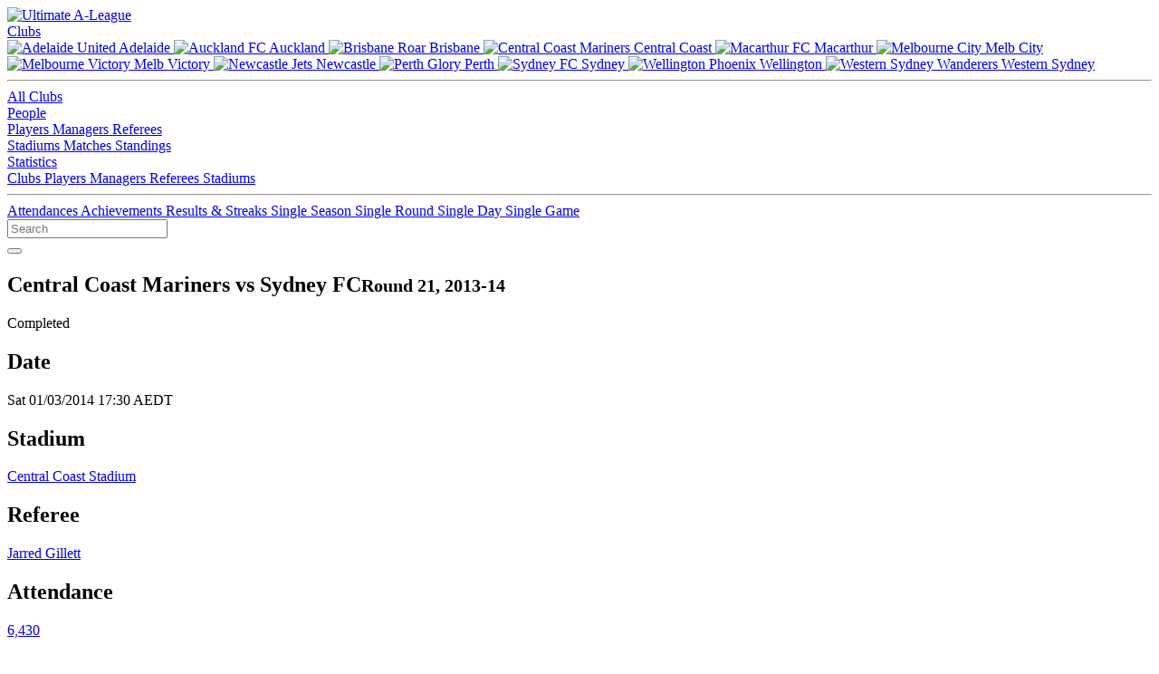

--- FILE ---
content_type: text/html; charset=utf-8
request_url: https://www.ultimatealeague.com/match/?match_id=1205
body_size: 4703
content:
<!DOCTYPE html>
<html xmlns="http://www.w3.org/1999/xhtml" lang="en">
<head>
	<title>Central Coast Mariners vs Sydney FC. Round 21, 2013-14 :: Ultimate A-League</title>
	<meta name="viewport" content="width=device-width, initial-scale=1">
	<meta http-equiv="Content-Type" content="text/html; charset=iso-8859-1" />
	<meta name="keywords" content="a-league,aleague,a-league stats,aleague stats,a-league statistics,aleague statistics,a-league records,aleague records,football,australia,hyundai,adelaide united,central coast mariners,melbourne victory,melbourne heart,newcastle jets,perth glory,brisbane roar,sydney fc,wellington phoenix,new zealand knights,brisbane roar,gold coast united,north queensland fury" />
	<meta name="description" content="Central Coast Mariners vs Sydney FC. Round 21, 2013-14" />
	<meta property="og:locale" content="en_AU" />
	<meta property="og:site_name" content="Ultimate A-League" />
	<meta property="og:type" content="website" />
	<meta property="og:url" content="https://www.ultimatealeague.com/match/?match_id=1205" />
	<meta property="og:title" content="Central Coast Mariners vs Sydney FC. Round 21, 2013-14 :: Ultimate A-League" />
	<meta property="og:description" content="Central Coast Mariners vs Sydney FC. Round 21, 2013-14" />
	<meta property="og:image" content="https://www.ultimatealeague.com/_images/og/og-matches.png" />
	<meta name="twitter:card" content="summary_large_image" />
	<meta name="twitter:site" content="@ultimatealeague" />
	<meta name="twitter:creator" content="@ultimatealeague" />
	<link href="https://www.ultimatealeague.com/_style/bulma.min.css" rel="stylesheet" type="text/css" />
	<link href="https://www.ultimatealeague.com/_style/ual.css?v=3.6.4" rel="stylesheet" type="text/css" />
	<link rel="apple-touch-icon" sizes="180x180" href="https://www.ultimatealeague.com/apple-touch-icon.png">
	<link rel="icon" type="image/png" sizes="32x32" href="https://www.ultimatealeague.com/favicon-32x32.png">
	<link rel="icon" type="image/png" sizes="16x16" href="https://www.ultimatealeague.com/favicon-16x16.png">
	<link rel="manifest" href="https://www.ultimatealeague.com/site.webmanifest">
	<link rel="mask-icon" href="https://www.ultimatealeague.com/safari-pinned-tab.svg" color="#F17F21">
	<link href="https://www.ultimatealeague.com/_style/fontawesome/css/fontawesome.min.css" rel="stylesheet">
	<link href="https://www.ultimatealeague.com/_style/fontawesome/css/brands.min.css" rel="stylesheet">
  	<link href="https://www.ultimatealeague.com/_style/fontawesome/css/solid.min.css" rel="stylesheet">
	<meta name="msapplication-TileColor" content="#2d89ef">
	<meta name="theme-color" content="#ffffff">
	<style>
		@import url('https://fonts.googleapis.com/css2?family=Open+Sans:wght@400;500;600;800&family=Rubik:wght@400;500;600&display=swap');
	</style>
	<script type="text/javascript" src="https://www.ultimatealeague.com/_scripts/jquery-3.5.1.min.js"></script>
	<script type="text/javascript" src="https://www.ultimatealeague.com/_scripts/nav.js"></script>
	<script type="text/javascript" src="https://www.ultimatealeague.com/_scripts/tablesort.min.js"></script>
	<script type="text/javascript" src="https://www.ultimatealeague.com/_scripts/tablesort.number.min.js"></script>
	</head>
<body>
	<header>
		<nav class="navbar is-spaced" role="navigation" aria-label="main navigation">
			<div class="navbar-brand">
				<a class="navbar-item" href="https://www.ultimatealeague.com/">
					<img src="https://www.ultimatealeague.com/_images/logo-nav.svg" alt="Ultimate A-League" width="141" height="40">
				</a>
				
							<a role="button" class="navbar-burger" aria-label="menu" aria-expanded="false" data-target="navbarUal">
								<span aria-hidden="true"></span>
								<span aria-hidden="true"></span>
								<span aria-hidden="true"></span>
							</a>
									</div>
			
						<div id="navbarUal" class="navbar-menu">
							<div class="navbar-start">
								<div class="navbar-item has-dropdown is-hoverable">
									<a href="#" class="navbar-link">
										Clubs
									</a>
									<div class="navbar-dropdown">
										<div class="desktop-only">
											<a href="/club/?club_id=1" class="navbar-item">
												<img class="navbar-item-icon" src="https://www.ultimatealeague.com/_images/club/adl.svg" alt="Adelaide United" width="24" height="24">
												Adelaide
											</a>
											<a href="/club/?club_id=16" class="navbar-item">
												<img class="navbar-item-icon" src="https://www.ultimatealeague.com/_images/club/akl.svg" alt="Auckland FC" width="24" height="24">
												Auckland
											</a>
											<a href="/club/?club_id=6" class="navbar-item">
												<img class="navbar-item-icon" src="https://www.ultimatealeague.com/_images/club/bri.svg" alt="Brisbane Roar" width="24" height="24">
												Brisbane
											</a>
											<a href="/club/?club_id=2" class="navbar-item">
												<img class="navbar-item-icon" src="https://www.ultimatealeague.com/_images/club/ccm.svg" alt="Central Coast Mariners" width="24" height="24">
												Central Coast
											</a>
											<a href="/club/?club_id=15" class="navbar-item">
												<img class="navbar-item-icon" src="https://www.ultimatealeague.com/_images/club/mac.svg" alt="Macarthur FC" width="24" height="24">
												Macarthur
											</a>
											<a href="/club/?club_id=12" class="navbar-item">
												<img class="navbar-item-icon" src="https://www.ultimatealeague.com/_images/club/mcy.svg" alt="Melbourne City" width="24" height="24">
												Melb City
											</a>
											<a href="/club/?club_id=3" class="navbar-item">
												<img class="navbar-item-icon" src="https://www.ultimatealeague.com/_images/club/mvc.svg" alt="Melbourne Victory" width="24" height="24">
												Melb Victory
											</a>
											<a href="/club/?club_id=4" class="navbar-item">
												<img class="navbar-item-icon" src="https://www.ultimatealeague.com/_images/club/new.svg" alt="Newcastle Jets" width="24" height="24">
												Newcastle
											</a>
											<a href="/club/?club_id=5" class="navbar-item">
												<img class="navbar-item-icon" src="https://www.ultimatealeague.com/_images/club/per.svg" alt="Perth Glory" width="24" height="24">
												Perth
											</a>
											<a href="/club/?club_id=7" class="navbar-item">
												<img class="navbar-item-icon" src="https://www.ultimatealeague.com/_images/club/syd.svg" alt="Sydney FC" width="24" height="24">
												Sydney
											</a>
											<a href="/club/?club_id=8" class="navbar-item">
												<img class="navbar-item-icon" src="https://www.ultimatealeague.com/_images/club/wel.svg" alt="Wellington Phoenix" width="24" height="24">
												Wellington
											</a>
											<a href="/club/?club_id=13" class="navbar-item">
												<img class="navbar-item-icon" src="https://www.ultimatealeague.com/_images/club/wsw.svg" alt="Western Sydney Wanderers" width="24" height="24">
												Western Sydney
											</a>
											<hr class="navbar-divider">
										</div>
										<a href="/clubs/?show=all" class="navbar-item">
											All Clubs
										</a>
									</div>
								</div>
								<div class="navbar-item has-dropdown is-hoverable">
									<a href="#" class="navbar-link">
										People
									</a>
									<div class="navbar-dropdown">
										<a href="/players/" class="navbar-item">
											Players
										</a>
										<a href="/managers/" class="navbar-item">
											Managers
										</a>
										<a href="/referees/" class="navbar-item">
											Referees
										</a>
									</div>
								</div>
								<a href="/stadiums/" class="navbar-item">
									Stadiums
								</a>
								<a href="/matches/" class="navbar-item">
									Matches
								</a>
								<a href="/standings/" class="navbar-item">
									Standings
								</a>
								<div class="navbar-item has-dropdown is-hoverable">
									<a href="#" class="navbar-link">
										Statistics
									</a>
									<div class="navbar-dropdown">
										<a href="/statistics/club/" class="navbar-item">
											Clubs
										</a>
										<a href="/statistics/player/" class="navbar-item">
											Players
										</a>
										<a href="/statistics/manager/" class="navbar-item">
											Managers
										</a>
										<a href="/statistics/referee/" class="navbar-item">
											Referees
										</a>
										<a href="/statistics/stadium/" class="navbar-item">
											Stadiums
										</a>
										<hr class="navbar-divider">
										<a href="/statistics/attendance/" class="navbar-item">
											Attendances
										</a>
										<a href="/statistics/achievements/" class="navbar-item">
											Achievements
										</a>
										<a href="/statistics/results/" class="navbar-item">
											Results &amp; Streaks
										</a>
										<a href="/statistics/single-season/" class="navbar-item">
											Single Season
										</a>
										<a href="/statistics/single-round/" class="navbar-item">
											Single Round
										</a>
										<a href="/statistics/single-day/" class="navbar-item">
											Single Day
										</a>
										<a href="/statistics/single-game/" class="navbar-item">
											Single Game
										</a>
									</div>
								</div>
							</div>
							<div class="navbar-end">
								<div id="navbar-search" class="control">
									<input id="header-search" class="input is-hovered" type="text" placeholder="Search" aria-label="Search Text" data-url-base="https://www.ultimatealeague.com/"/>
									<div id="navbar-search-button">
										<button id="button-search" class="button is-success is-outlined filter-search" aria-label="Search" data-url-base="https://www.ultimatealeague.com/">
											<i id="button-search-icon" class="fas fa-search" data-url-base="https://www.ultimatealeague.com/"></i>
										</button>
									</div>
								</div>
							</div>
						</div>
							</nav>
	</header>
	<section id="main">
		<div id="main-inner" class="inner">
			<div class="above-page">
				<div class="above-page-left">
					<h1 class="title is-spaced">
						Central Coast Mariners vs Sydney FC<small class="sub-heading">Round 21, 2013-14</small>					</h1>
				</div>
				
							<div class="above-page-right">
								
		<span class="tag is-success is-large padded-margin-right">Completed</span>
	
							</div>
									</div>
			
	<div class="infobar infobar-detail">
		<div>

		<div class="detail-info" style="flex: 1">
			<div class="detail-info-heading">
	
			<i class="far fa-calendar-alt"></i>
		
			<h2>Date</h2>
		
			</div>
			<div class="detail-info-detail">
				Sat 01/03/2014 17:30 AEDT
			</div>
		</div>
	
		<div class="detail-info" style="flex: 1">
			<div class="detail-info-heading">
	
			<i class="fas fa-map-marker-alt"></i>
		
			<h2>Stadium</h2>
		
			</div>
			<div class="detail-info-detail">
				
        <div class="player-link player-link-wrappable">
    
            <a href="https://www.ultimatealeague.com/stadium/?stadium_id=2">
        Central Coast Stadium</a>     
        </div>
    
			</div>
		</div>
	
		<div class="detail-info" style="flex: 1">
			<div class="detail-info-heading">
	
			<i class="fas fa-user"></i>
		
			<h2>Referee</h2>
		
			</div>
			<div class="detail-info-detail">
				<div class="player-link"><a href="https://www.ultimatealeague.com/referee/?referee_id=29">Jarred Gillett</a></div>
			</div>
		</div>
	
		<div class="detail-info" style="flex: 1">
			<div class="detail-info-heading">
	
			<i class="fas fa-users"></i>
		
			<h2>Attendance</h2>
		
			</div>
			<div class="detail-info-detail">
				<a href="https://www.ultimatealeague.com/statistics/attendance/?season=2013-14">6,430</a>
			</div>
		</div>
	
		<div class="detail-info" style="flex: 1">
			<div class="detail-info-heading">
	
			<i class="fas fa-link"></i>
		
			<h2>Links</h2>
		
			</div>
			<div class="detail-info-detail">
				<div class="flex-vert"><div class="match-link">  
        <a href="https://www.ultimatealeague.com/matchup/?clubA=2&clubB=7">
    View match-up
        </a>
    </div><a href="https://www.ultimatealeague.com/matches/?season=2013-14&round=21">View this round</a></div>
			</div>
		</div>
	
		</div>
	</div>
						<div class="page">
	<div class="columns">
		<div class="column is-full">
			<div id="match">
				<div id="match-line">
					<div id="match-home-team" class="match-team">
						<div id="match-home-team-name" class="match-team-name">
							<div class="club-link club-link-center"><img src="https://www.ultimatealeague.com//_images/club/ccm.svg" class="club-icon-large" width="22" height="22" alt="CCM" /><a class="club-link-with-icon" href="https://www.ultimatealeague.com/club/?club_id=2">CCM</a></div>
						</div>
					</div>

						<div class="match-score">
							<div>2 - 1</div>
						</div>
	
					<div id="match_away_team" class="match-team">
						<div id="match-away-team-name" class="match-team-name">
							<div class="club-link club-link-center"><img src="https://www.ultimatealeague.com//_images/club/syd.svg" class="club-icon-large" width="22" height="22" alt="SYD" /><a class="club-link-with-icon" href="https://www.ultimatealeague.com/club/?club_id=7">SYD</a></div>
						</div>
					</div>
				</div>

				<h2>Timeline</h2>
				<div id="match-events">
	
		<div class="match-event
	">
				<div id="match-event-team-home" class="match-event-team
		 match-event-team-unused">
				</div>
				<div class="match-event-middle">
		
				</div>
				<div id="match-event-team-away" class="match-event-team
		">
		<div class="match-event-detail">
			<img src="https://www.ultimatealeague.com/_images/icons/icon-yellowcard.png" width="22" height="22" alt="Yellow Card" /><div class="match-event-detail-time">24'</div><div class="player-link"><a href="https://www.ultimatealeague.com/player/?player_id=751">Aaron Calver</a></div></div></div></div>
		<div class="match-event
	">
				<div id="match-event-team-home" class="match-event-team
		">
		<div class="match-event-detail">
			<img src="https://www.ultimatealeague.com/_images/icons/icon-goal.png" width="22" height="22" alt="Goal" /><div class="match-event-detail-time">26'</div><div class="player-link"><a href="https://www.ultimatealeague.com/player/?player_id=832">Kim Seung-Yong</a></div></div>
				</div>
				<div class="match-event-middle">
		(1 - 0)
				</div>
				<div id="match-event-team-away" class="match-event-team
		 match-event-team-unused"></div></div>
		<div class="match-event
	">
				<div id="match-event-team-home" class="match-event-team
		">
		<div class="match-event-detail">
			<img src="https://www.ultimatealeague.com/_images/icons/icon-yellowcard.png" width="22" height="22" alt="Yellow Card" /><div class="match-event-detail-time">34'</div><div class="player-link"><a href="https://www.ultimatealeague.com/player/?player_id=778">Marcel Seip</a></div></div>
				</div>
				<div class="match-event-middle">
		
				</div>
				<div id="match-event-team-away" class="match-event-team
		 match-event-team-unused"></div></div>
		<div class="match-event
	">
				<div id="match-event-team-home" class="match-event-team
		 match-event-team-unused">
				</div>
				<div class="match-event-middle">
		
				</div>
				<div id="match-event-team-away" class="match-event-team
		">
		<div class="match-event-detail">
			<img src="https://www.ultimatealeague.com/_images/icons/icon-yellowcard.png" width="22" height="22" alt="Yellow Card" /><div class="match-event-detail-time">44'</div><div class="player-link"><a href="https://www.ultimatealeague.com/player/?player_id=719">Alessandro Del Piero</a></div></div></div></div>
		<div class="match-event
	">
				<div id="match-event-team-home" class="match-event-team
		 match-event-team-unused">
				</div>
				<div class="match-event-middle">
		(1 - 1)
				</div>
				<div id="match-event-team-away" class="match-event-team
		">
		<div class="match-event-detail">
			<img src="https://www.ultimatealeague.com/_images/icons/icon-goal.png" width="22" height="22" alt="Goal" /><div class="match-event-detail-time">62'</div><div class="player-link"><a href="https://www.ultimatealeague.com/player/?player_id=716">Richard Garcia</a></div></div></div></div>
		<div class="match-event
	">
				<div id="match-event-team-home" class="match-event-team
		 match-event-team-unused">
				</div>
				<div class="match-event-middle">
		
				</div>
				<div id="match-event-team-away" class="match-event-team
		">
		<div class="match-event-detail">
			<img src="https://www.ultimatealeague.com/_images/icons/icon-yellowcard.png" width="22" height="22" alt="Yellow Card" /><div class="match-event-detail-time">71'</div><div class="player-link"><a href="https://www.ultimatealeague.com/player/?player_id=741">Hagi Gligor</a></div></div></div></div>
		<div class="match-event
	">
				<div id="match-event-team-home" class="match-event-team
		">
		<div class="match-event-detail">
			<img src="https://www.ultimatealeague.com/_images/icons/icon-goal.png" width="22" height="22" alt="Goal" /><div class="match-event-detail-time">75'</div><div class="player-link"><a href="https://www.ultimatealeague.com/player/?player_id=622">Mitchell Duke</a></div></div>
				</div>
				<div class="match-event-middle">
		(2 - 1)
				</div>
				<div id="match-event-team-away" class="match-event-team
		 match-event-team-unused"></div></div>
				</div>
	
			<h2>Lineups</h2>
			<div id="match-players">
		
		<div class="match-event">
			<div id="match-event-team-home" class="match-event-team">
				
        <img class="nationality-flag" src="https://www.ultimatealeague.com/_images/nationality/aus.png" class="" width="22" height="22" alt="Australia" />
    
				<div class="player-link"><a href="https://www.ultimatealeague.com/player/?player_id=114">Liam Reddy <small>(GK)</small></a></div>
				
				
			</div>
			<div class="match-event-middle"> </div>
			<div id="match-event-team-away" class="match-event-team">
				
        <img class="nationality-flag" src="https://www.ultimatealeague.com/_images/nationality/aus.png" class="" width="22" height="22" alt="Australia" />
    
				<div class="player-link"><a href="https://www.ultimatealeague.com/player/?player_id=509">Vedran Janjetovic <small>(GK)</small></a></div>
				
				
			</div>
		</div>
	
		<div class="match-event">
			<div id="match-event-team-home" class="match-event-team">
				
        <img class="nationality-flag" src="https://www.ultimatealeague.com/_images/nationality/kor.png" class="" width="22" height="22" alt="Korea Republic" />
    
				<div class="player-link"><a href="https://www.ultimatealeague.com/player/?player_id=832">Kim Seung-Yong</a></div>
				
				<span class="match-sub match-sub-off">70</span>
			</div>
			<div class="match-event-middle"> </div>
			<div id="match-event-team-away" class="match-event-team">
				
        <img class="nationality-flag" src="https://www.ultimatealeague.com/_images/nationality/irq.png" class="" width="22" height="22" alt="Iraq" />
    
				<div class="player-link"><a href="https://www.ultimatealeague.com/player/?player_id=502">Ali Abbas</a></div>
				
				
			</div>
		</div>
	
		<div class="match-event">
			<div id="match-event-team-home" class="match-event-team">
				
        <img class="nationality-flag" src="https://www.ultimatealeague.com/_images/nationality/aus.png" class="" width="22" height="22" alt="Australia" />
    
				<div class="player-link"><a href="https://www.ultimatealeague.com/player/?player_id=349">Joshua Rose</a></div>
				
				<span class="match-sub match-sub-off">72</span>
			</div>
			<div class="match-event-middle"> </div>
			<div id="match-event-team-away" class="match-event-team">
				
        <img class="nationality-flag" src="https://www.ultimatealeague.com/_images/nationality/srb.png" class="" width="22" height="22" alt="Serbia" />
    
				<div class="player-link"><a href="https://www.ultimatealeague.com/player/?player_id=794">Nikola Petkovic</a></div>
				
				
			</div>
		</div>
	
		<div class="match-event">
			<div id="match-event-team-home" class="match-event-team">
				
        <img class="nationality-flag" src="https://www.ultimatealeague.com/_images/nationality/ned.png" class="" width="22" height="22" alt="Netherlands" />
    
				<div class="player-link"><a href="https://www.ultimatealeague.com/player/?player_id=778">Marcel Seip</a></div>
				
				
			</div>
			<div class="match-event-middle"> </div>
			<div id="match-event-team-away" class="match-event-team">
				
        <img class="nationality-flag" src="https://www.ultimatealeague.com/_images/nationality/aus.png" class="" width="22" height="22" alt="Australia" />
    
				<div class="player-link"><a href="https://www.ultimatealeague.com/player/?player_id=6">Sasa Ognenovski</a></div>
				
				
			</div>
		</div>
	
		<div class="match-event">
			<div id="match-event-team-home" class="match-event-team">
				
        <img class="nationality-flag" src="https://www.ultimatealeague.com/_images/nationality/aus.png" class="" width="22" height="22" alt="Australia" />
    
				<div class="player-link"><a href="https://www.ultimatealeague.com/player/?player_id=831">Eddy Bosnar</a></div>
				
				<span class="match-sub match-sub-off">39</span>
			</div>
			<div class="match-event-middle"> </div>
			<div id="match-event-team-away" class="match-event-team">
				
        <img class="nationality-flag" src="https://www.ultimatealeague.com/_images/nationality/aus.png" class="" width="22" height="22" alt="Australia" />
    
				<div class="player-link"><a href="https://www.ultimatealeague.com/player/?player_id=751">Aaron Calver</a></div>
				
				<span class="match-sub match-sub-off">80</span>
			</div>
		</div>
	
		<div class="match-event">
			<div id="match-event-team-home" class="match-event-team">
				
        <img class="nationality-flag" src="https://www.ultimatealeague.com/_images/nationality/aus.png" class="" width="22" height="22" alt="Australia" />
    
				<div class="player-link"><a href="https://www.ultimatealeague.com/player/?player_id=512">Zachary Anderson</a></div>
				
				
			</div>
			<div class="match-event-middle"> </div>
			<div id="match-event-team-away" class="match-event-team">
				
        <img class="nationality-flag" src="https://www.ultimatealeague.com/_images/nationality/aus.png" class="" width="22" height="22" alt="Australia" />
    
				<div class="player-link"><a href="https://www.ultimatealeague.com/player/?player_id=321">Matthew Jurman</a></div>
				
				
			</div>
		</div>
	
		<div class="match-event">
			<div id="match-event-team-home" class="match-event-team">
				
        <img class="nationality-flag" src="https://www.ultimatealeague.com/_images/nationality/aus.png" class="" width="22" height="22" alt="Australia" />
    
				<div class="player-link"><a href="https://www.ultimatealeague.com/player/?player_id=36">John Hutchinson</a></div>
				
				
			</div>
			<div class="match-event-middle"> </div>
			<div id="match-event-team-away" class="match-event-team">
				
        <img class="nationality-flag" src="https://www.ultimatealeague.com/_images/nationality/aus.png" class="" width="22" height="22" alt="Australia" />
    
				<div class="player-link"><a href="https://www.ultimatealeague.com/player/?player_id=741">Hagi Gligor</a></div>
				
				<span class="match-sub match-sub-off">76</span>
			</div>
		</div>
	
		<div class="match-event">
			<div id="match-event-team-home" class="match-event-team">
				
        <img class="nationality-flag" src="https://www.ultimatealeague.com/_images/nationality/aus.png" class="" width="22" height="22" alt="Australia" />
    
				<div class="player-link"><a href="https://www.ultimatealeague.com/player/?player_id=731">Anthony Caceres</a></div>
				
				
			</div>
			<div class="match-event-middle"> </div>
			<div id="match-event-team-away" class="match-event-team">
				
        <img class="nationality-flag" src="https://www.ultimatealeague.com/_images/nationality/aus.png" class="" width="22" height="22" alt="Australia" />
    
				<div class="player-link"><a href="https://www.ultimatealeague.com/player/?player_id=592">Terry Antonis</a></div>
				
				
			</div>
		</div>
	
		<div class="match-event">
			<div id="match-event-team-home" class="match-event-team">
				
        <img class="nationality-flag" src="https://www.ultimatealeague.com/_images/nationality/aus.png" class="" width="22" height="22" alt="Australia" />
    
				<div class="player-link"><a href="https://www.ultimatealeague.com/player/?player_id=529">Nick Fitzgerald</a></div>
				
				
			</div>
			<div class="match-event-middle"> </div>
			<div id="match-event-team-away" class="match-event-team">
				
        <img class="nationality-flag" src="https://www.ultimatealeague.com/_images/nationality/srb.png" class="" width="22" height="22" alt="Serbia" />
    
				<div class="player-link"><a href="https://www.ultimatealeague.com/player/?player_id=810">Ranko Despotovic</a></div>
				
				
			</div>
		</div>
	
		<div class="match-event">
			<div id="match-event-team-home" class="match-event-team">
				
        <img class="nationality-flag" src="https://www.ultimatealeague.com/_images/nationality/aus.png" class="" width="22" height="22" alt="Australia" />
    
				<div class="player-link"><a href="https://www.ultimatealeague.com/player/?player_id=622">Mitchell Duke</a></div>
				
				
			</div>
			<div class="match-event-middle"> </div>
			<div id="match-event-team-away" class="match-event-team">
				
        <img class="nationality-flag" src="https://www.ultimatealeague.com/_images/nationality/aus.png" class="" width="22" height="22" alt="Australia" />
    
				<div class="player-link"><a href="https://www.ultimatealeague.com/player/?player_id=766">Corey Gameiro</a></div>
				
				<span class="match-sub match-sub-off">46</span>
			</div>
		</div>
	
		<div class="match-event">
			<div id="match-event-team-home" class="match-event-team">
				
        <img class="nationality-flag" src="https://www.ultimatealeague.com/_images/nationality/aus.png" class="" width="22" height="22" alt="Australia" />
    
				<div class="player-link"><a href="https://www.ultimatealeague.com/player/?player_id=439">Mile Sterjovski</a></div>
				
				
			</div>
			<div class="match-event-middle"> </div>
			<div id="match-event-team-away" class="match-event-team">
				
        <img class="nationality-flag" src="https://www.ultimatealeague.com/_images/nationality/ita.png" class="" width="22" height="22" alt="Italy" />
    
				<div class="player-link"><a href="https://www.ultimatealeague.com/player/?player_id=719">Alessandro Del Piero</a></div>
				
				
			</div>
		</div>
	
				<div class="match-event">&nbsp;</div>
			
		<div class="match-event">
			<div id="match-event-team-home" class="match-event-team">
				
        <img class="nationality-flag" src="https://www.ultimatealeague.com/_images/nationality/aus.png" class="" width="22" height="22" alt="Australia" />
    
				<div class="player-link"><a href="https://www.ultimatealeague.com/player/?player_id=303">Justin Pasfield <small>(GK)</small></a></div>
				
				
			</div>
			<div class="match-event-middle"> </div>
			<div id="match-event-team-away" class="match-event-team">
				
        <img class="nationality-flag" src="https://www.ultimatealeague.com/_images/nationality/aus.png" class="" width="22" height="22" alt="Australia" />
    
				<div class="player-link"><a href="https://www.ultimatealeague.com/player/?player_id=137">Ivan Necevski <small>(GK)</small></a></div>
				
				
			</div>
		</div>
	
		<div class="match-event">
			<div id="match-event-team-home" class="match-event-team">
				
        <img class="nationality-flag" src="https://www.ultimatealeague.com/_images/nationality/aus.png" class="" width="22" height="22" alt="Australia" />
    
				<div class="player-link"><a href="https://www.ultimatealeague.com/player/?player_id=834">Matt Sim</a></div>
				<span class="match-sub match-sub-on">72</span>
				
			</div>
			<div class="match-event-middle"> </div>
			<div id="match-event-team-away" class="match-event-team">
				
        <img class="nationality-flag" src="https://www.ultimatealeague.com/_images/nationality/aus.png" class="" width="22" height="22" alt="Australia" />
    
				<div class="player-link"><a href="https://www.ultimatealeague.com/player/?player_id=90">Matt Thompson</a></div>
				<span class="match-sub match-sub-on">76</span>
				
			</div>
		</div>
	
		<div class="match-event">
			<div id="match-event-team-home" class="match-event-team">
				
        <img class="nationality-flag" src="https://www.ultimatealeague.com/_images/nationality/nzl.png" class="" width="22" height="22" alt="New Zealand" />
    
				<div class="player-link"><a href="https://www.ultimatealeague.com/player/?player_id=759">Storm Roux</a></div>
				<span class="match-sub match-sub-on">39</span>
				
			</div>
			<div class="match-event-middle"> </div>
			<div id="match-event-team-away" class="match-event-team">
				
        <img class="nationality-flag" src="https://www.ultimatealeague.com/_images/nationality/aus.png" class="" width="22" height="22" alt="Australia" />
    
				<div class="player-link"><a href="https://www.ultimatealeague.com/player/?player_id=716">Richard Garcia</a></div>
				<span class="match-sub match-sub-on">46</span>
				
			</div>
		</div>
	
		<div class="match-event">
			<div id="match-event-team-home" class="match-event-team">
				
        <img class="nationality-flag" src="https://www.ultimatealeague.com/_images/nationality/aus.png" class="" width="22" height="22" alt="Australia" />
    
				<div class="player-link"><a href="https://www.ultimatealeague.com/player/?player_id=833">Glen Trifiro</a></div>
				
				
			</div>
			<div class="match-event-middle"> </div>
			<div id="match-event-team-away" class="match-event-team">
				
        <img class="nationality-flag" src="https://www.ultimatealeague.com/_images/nationality/aus.png" class="" width="22" height="22" alt="Australia" />
    
				<div class="player-link"><a href="https://www.ultimatealeague.com/player/?player_id=836">Themba Muata-Marlow</a></div>
				
				
			</div>
		</div>
	
		<div class="match-event">
			<div id="match-event-team-home" class="match-event-team">
				
        <img class="nationality-flag" src="https://www.ultimatealeague.com/_images/nationality/aus.png" class="" width="22" height="22" alt="Australia" />
    
				<div class="player-link"><a href="https://www.ultimatealeague.com/player/?player_id=530">Bernie Ibini-Isei</a></div>
				<span class="match-sub match-sub-on">70</span>
				
			</div>
			<div class="match-event-middle"> </div>
			<div id="match-event-team-away" class="match-event-team">
				
        <img class="nationality-flag" src="https://www.ultimatealeague.com/_images/nationality/aus.png" class="" width="22" height="22" alt="Australia" />
    
				<div class="player-link"><a href="https://www.ultimatealeague.com/player/?player_id=749">Alec Urosevski</a></div>
				<span class="match-sub match-sub-on">80</span>
				
			</div>
		</div>
	
				</div>
			</div>
	
			<div id="match-footer">
				
            <div class="data-table-footer">
                <p class="data-table-footnote-title">Notes:</p>
                <ul class="data-table-footnotes">
        
                    <li class="data-table-footnote">CCM Avg Squad Age: 27.48</li>
            
                    <li class="data-table-footnote">SYD Avg Squad Age: 26.74</li>
            </ul></div>
			</div>
		</div></div>			</div>
		</div>
	</section>
	<footer>
		<div id="footer-inner" class="inner columns">
			<div class="column">
				<a href="https://www.ultimatealeague.com/">
					<img src="https://www.ultimatealeague.com/_images/logo-footer.svg" alt="Ultimate A-League" width="141" height="40">
				</a>
				<div id="footer-copyright">
					<p class="footer-copy">&copy; 2005-2026 Ultimate A-League</p>
					<p class="footer-copy footer-copy-small">This work is licensed under a <br/><a rel="license noreferrer" href="https://creativecommons.org/licenses/by/4.0/" target="_blank">CC By Attribution 4.0 License</a></p>
					<p class="footer-copy footer-copy-small padded-margin-top"><a href="https://www.ultimatealeague.com/whats-new/">v3.6.4</a></p>
				</div>
			</div>
			<div class="column">
				<p class="footer-heading">Social</p>
				<div class="footer-list footer-list-no-bullet">
					<a href="https://x.com/ultimatealeague"><i class="fab fa-twitter"></i>X</a>
					<a href="https://bsky.app/profile/ultimatealeague.bsky.social"><i class="fab fa-bluesky"></i>Bluesky</a>
					<a href="https://facebook.com/ultimatealeague"><i class="fab fa-facebook"></i>Facebook</a>
					<a href="https://instagram.com/ultimatealeague"><i class="fab fa-instagram"></i>Instagram</a>
				</div>
				<div class="footer-list-sub">
					<p class="footer-heading">Integration</p>
					<div class="footer-list">
						<a href="https://www.ultimatealeague.com/integration/#API">API</a>
						<a href="https://www.ultimatealeague.com/integration/#Research">Researchers / Journalists</a>
					</div>
				</div>
			</div>
			<div class="column">
				<p class="footer-heading">About</p>
				<div class="footer-list">
					<a href="https://www.ultimatealeague.com/about/#History">History</a>
					<a href="https://www.ultimatealeague.com/about/#Team">Our Team</a>
					<a href="https://www.ultimatealeague.com/about/#Contact">Contact Us</a>
					<a href="https://www.ultimatealeague.com/legal/#Legal">Legal</a>
					<a href="https://www.ultimatealeague.com/legal/#Privacy">Privacy</a>
				</div>
			</div>
		</div>
	</footer>
	<!-- BEGIN GOOGLE ANALYTICS CODE -->
	<script async src="https://www.googletagmanager.com/gtag/js?id=UA-8787305-1"></script>
	<script>
		window.dataLayer = window.dataLayer || [];
		function gtag(){dataLayer.push(arguments);}
		gtag('js', new Date());

		gtag('config', 'UA-8787305-1');
	</script>
	<!-- END GOOGLE ANALYTICS CODE -->
</body>
</html>